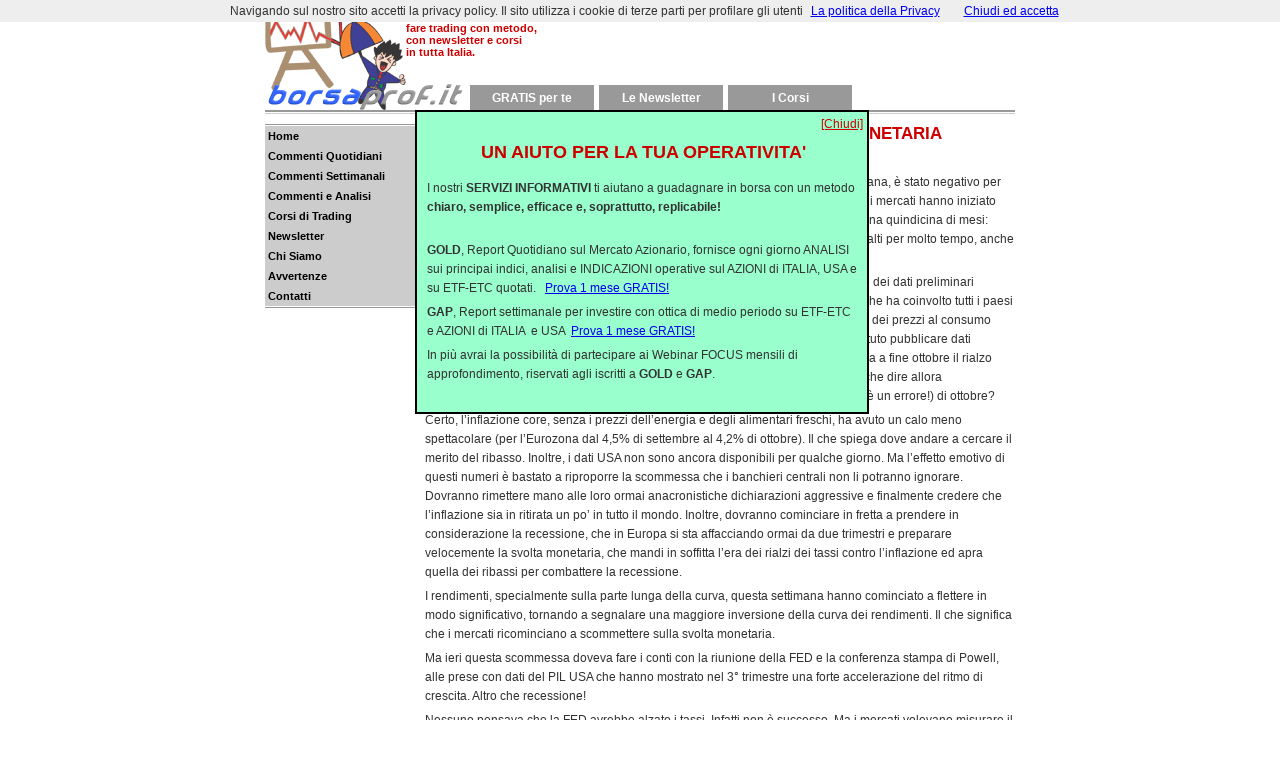

--- FILE ---
content_type: text/html
request_url: https://www.borsaprof.it/commenti_quotidiani.asp?id=3863
body_size: 10637
content:

<?xml version="1.0" encoding="ISO-8859-1"?>
<!DOCTYPE html PUBLIC "-//W3C//DTD XHTML 1.0 Transitional//EN" "http://www.w3.org/TR/xhtml1/DTD/xhtml1-transitional.dtd">

<html xmlns="http://www.w3.org/1999/xhtml">

<head>
<title>RIPARTE LA SCOMMESSA SULLA SVOLTA MONETARIA del 02/11/2023</title>
<meta name="description" content="Leggi il Commento Quotidiano del 02/11/2023" />
<meta name="keywords" content="" />
<meta http-equiv="X-UA-Compatible" content="IE=EmulateIE8" /><link rel="stylesheet" href="stiloso.css" type="text/css" />
<script type="text/javascript" src="/snippets/javascripts.js"></script>
<script type="text/javascript" src="/snippets/flashobject.js"></script>
<script type="text/javascript" src="/snippets/popup.js"></script>

</head>

<body>

   <div class="divMain">
	 
      <script src="/snippets/cookiechoices.js"></script>
<script>
document.addEventListener('DOMContentLoaded', function(event) {
cookieChoices.showCookieConsentBar('Navigando sul nostro sito accetti la privacy policy. Il sito utilizza i cookie di terze parti per profilare gli utenti', 'Chiudi ed accetta', 'La politica della Privacy', '/disclaimer_privacy.asp');
  });
</script>


<div class="divTop">

	 <a name="logo" id="logo" href="/default.asp" class="lnkLogo">
	    <img src="/images/logo.gif" width="200" height="110" class="imgLogo" alt="Borsaprof.it - Investire in Borsa seguendo le nostre newsletter" />
	 </a>
	 
   <div class="divStatement">
      Dal 2000 aiutiamo a<br />
			fare trading con metodo,<br />
			con newsletter e corsi<br />
			in tutta Italia.
   </div>	 
	 
	 <div class="divBanner">
	    <object classid="clsid:D27CDB6E-AE6D-11cf-96B8-444553540000" codebase="https://download.macromedia.com/pub/shockwave/cabs/flash/swflash.cab#version=5,0,0,0" width="460" height="68">
            <param name=movie value="/banners/ban_caffe_hor.swf">
            <param name=quality value=high>
            <embed src="/banners/ban_caffe_hor.swf" quality=high pluginspage="https://www.macromedia.com/shockwave/download/index.cgi?P1_Prod_Version=ShockwaveFlash" type="application/x-shockwave-flash" width="460" height="68">
            </embed> 
</object>

	 </div>
	 
	 <a href="/gratis.asp" class="lnkPulsanteTop">GRATIS per te</a>
	 <a href="/newsletter.asp" class="lnkPulsanteTop">Le Newsletter</a>
	 <a href="/corsi.asp" class="lnkPulsanteTop">I Corsi</a>			
   
</div>



<div class="divBordoTop">&nbsp;</div>
			
			<div class="divBody">
	       <div class="divMenuLeft">
    
    <img src="/images/bordoLeft.gif" width="150" height="1" class="imgBordoLeftTop" alt="Borsaprof.it - Scropri i nostri Servizi" />
		
    <a href="/default.asp" class="lnkLeft"><span class="spnLeft">Home</span></a>
		<a href="/commenti_quotidiani.asp" class="lnkLeft"><span class="spnLeft">Commenti Quotidiani</span></a>
		<a href="/commenti_settimanali.asp" class="lnkLeft"><span class="spnLeft">Commenti Settimanali</span></a>				
		<a href="/commenti_analisi.asp" class="lnkLeft"><span class="spnLeft">Commenti e Analisi</span></a>
		<a href="/corsi.asp" class="lnkLeft"><span class="spnLeft">Corsi di Trading</span></a>
		<a href="/newsletter.asp" class="lnkLeft"><span class="spnLeft">Newsletter</span></a>
		<a href="/chisiamo.asp" class="lnkLeft"><span class="spnLeft">Chi Siamo</span></a>
		<a href="/avvertenze.asp" class="lnkLeft"><span class="spnLeft">Avvertenze</span></a>
		<a href="/contatti.asp" class="lnkLeft"><span class="spnLeft">Contatti</span></a>											
		
    <img src="/images/bordoLeft.gif" width="150" height="1" class="imgBordoLeftBottom" alt="Borsaprof.it - Scropri i nostri Servizi" />
		
</div>
				 <div class="divCorpoPagina">			
	          <h1 class="hdTitoloPagina">RIPARTE LA SCOMMESSA SULLA SVOLTA MONETARIA<div class="divNewsDataCreazione">02/11/2023 09:30</div>
</h1>
<p><a name="_Hlk149551427"></a><a name="_Hlk149297676"></a><a name="_Hlk149123247">Dopo aver concluso il mese di ottobre che, nonostante il rimbalzo di questa settimana, &egrave; stato negativo per tutti i principali indici azionari mondiali (eccetto quello della Russia, guarda caso), i mercati hanno iniziato novembre tornando a porsi la domanda che ciclicamente si pongono da almeno una quindicina di mesi: potranno i nostri eroi banchieri centrali continuare ad alzare i tassi o a mantenerli alti per molto tempo, anche in presenza di inflazione in rapida ritirata?</a></p>

<p>A ripresentare alla mente degli operatori questa domanda &egrave; stata la pubblicazione dei dati preliminari dell&rsquo;inflazione europea di ottobre. Grazie ad un pi&ugrave; o meno pesante effetto base, che ha coinvolto tutti i paesi dell&rsquo;Eurozona ed ha obbligato a rimuovere dal conteggio dell&rsquo;incremento annuale dei prezzi al consumo l&rsquo;ampio balzo in aumento che si verific&ograve; nell&rsquo;ottobre 2022, i mass media hanno potuto pubblicare dati sull&rsquo;inflazione piuttosto sorprendenti per i non addetti ai lavori statistici. In Eurozona a fine ottobre il rialzo annuale dei prezzi &egrave; stato misurato a 2,9%, dal 4,3% di settembre. Incredibile? &Egrave; che dire allora dell&rsquo;inflazione annuale italiana, che &egrave; passata dal 5,3% di settembre a 1,8% (non &egrave; un errore!) di ottobre?</p>

<p>Certo, l&rsquo;inflazione core, senza i prezzi dell&rsquo;energia e degli alimentari freschi, ha avuto un calo meno spettacolare (per l&rsquo;Eurozona dal 4,5% di settembre al 4,2% di ottobre). Il che spiega dove andare a cercare il merito del ribasso. Inoltre, i dati USA non sono ancora disponibili per qualche giorno. Ma l&rsquo;effetto emotivo di questi numeri &egrave; bastato a riproporre la scommessa che i banchieri centrali non li potranno ignorare. Dovranno rimettere mano alle loro ormai anacronistiche dichiarazioni aggressive e finalmente credere che l&rsquo;inflazione sia in ritirata un po&rsquo; in tutto il mondo. Inoltre, dovranno cominciare in fretta a prendere in considerazione la recessione, che in Europa si sta affacciando ormai da due trimestri e preparare velocemente la svolta monetaria, che mandi in soffitta l&rsquo;era dei rialzi dei tassi contro l&rsquo;inflazione ed apra quella dei ribassi per combattere la recessione.</p>

<p>I rendimenti, specialmente sulla parte lunga della curva, questa settimana hanno cominciato a flettere in modo significativo, tornando a segnalare una maggiore inversione della curva dei rendimenti. Il che significa che i mercati ricominciano a scommettere sulla svolta monetaria.</p>

<p>Ma ieri questa scommessa doveva fare i conti con la riunione della FED e la conferenza stampa di Powell, alle prese con dati del PIL USA che hanno mostrato nel 3&deg; trimestre una forte accelerazione del ritmo di crescita. Altro che recessione!</p>

<p>Nessuno pensava che la FED avrebbe alzato i tassi. Infatti non &egrave; successo. Ma i mercati volevano misurare il grado di ostinazione che la FED avrebbe voluto mostrare. Questa volta nel non credere all&rsquo;inflazione in calo, mentre due anni fa non credette all&rsquo;inflazione in rialzo e tard&ograve; ad affrontarla. &nbsp;</p>

<p>Ieri dalle parole confuse di Powell hanno potuto toccare con mano che anche stavolta il mantra che regna alla FED &egrave; quello che piuttosto di rischiare di sbagliare la mossa per troppa fretta &egrave; meglio non fare nulla ed aspettare.</p>

<p>A me pare pi&ugrave; o meno lo stesso errore della volta scorsa, ma in direzione opposta.</p>

<p>Perci&ograve; i mercati hanno dovuto scegliere al posto della FED ed hanno nuovamente scommesso che prima o poi la FED si accorger&agrave; che il bersaglio da inquadrare non &egrave; pi&ugrave; l&rsquo;inflazione ma la recessione.</p>

<p>I rendimenti hanno continuato a scendere anche dopo le parole di Powell e l&rsquo;azionario ha continuato a recuperare, avvicinandosi decisamente al punto di inversione rialzista di breve, che per SP500 &egrave; il superamento di area 4.260.</p>

<p>Anche i listini europei hanno festeggiato il tonfo dell&rsquo;inflazione, estendendo il loro recupero e portando a 3 le sedute consecutive di rimbalzo per l&rsquo;indice Eurostoxx50, che ne rappresenta la media. L&rsquo;indice di Eurozona ha realizzato ieri il completamento di un modello di inversione rialzista di breve (1-2-3 low di Ross), che potrebbe portarlo a contatto con l&rsquo;area 4.160, dove passa la trendline ribassista che guida l&rsquo;intera correzione partita a fine luglio, unendone i principali massimi discendenti. L&igrave; la battaglia tra rialzisti e ribassisti europei avr&agrave; il suo esito.</p>

<h2 class="hdSubTitoloPagina"></h2>


				 </div>
			</div>
			
      <div class="divCopyrights">
   ____________________________________________________________________________________________________<br />
   Pierluigi Gerbino - P. Iva 02806030041<br />
   v. Torino 81 - 12048 Sommariva del Bosco (CN)
	 <br /><br />	 
   I contenuti, le analisi e le opinioni pubblicati in questo sito sono realizzati da Pierluigi Gerbino, 
	 che se ne assume la responsabilit&agrave; a tutti gli effetti. Tutti i diritti di utilizzo, riproduzione e 
	 divulgazione sono riservati. Nessuna parte del sito potr&agrave; essere prelevata, trasmessa, tradotta, pubblicamente esposta, 
	 distribuita o incorporata in altre opere d'ingegno.
</div>

<div id="dropin" class="divPopupHome">
<div class="divPopupHomeChiudi">
<a href="javascript: return true;" class="lnkPopupHomeChiudi" onClick="dismissbox();return false">[Chiudi]</a></div>
<div class="divPopupHomeTesto">
<h1>UN AIUTO PER LA TUA OPERATIVITA'</h1>
<p>I nostri <strong>SERVIZI INFORMATIVI&nbsp;</strong>ti aiutano a guadagnare in borsa con un metodo <strong>chiaro, semplice, efficace e, soprattutto, replicabile!</strong><br />
&nbsp;</p>

<p><strong>GOLD</strong>, Report Quotidiano&nbsp;sul Mercato Azionario, fornisce ogni giorno ANALISI sui principai indici, analisi e INDICAZIONI&nbsp;operative sul AZIONI di ITALIA, USA&nbsp;e su&nbsp;ETF-ETC quotati.&nbsp; &nbsp;<a href="/investire_in_borsa_newsletter.asp">Prova 1 mese&nbsp;GRATIS!</a></p>

<p><strong>GAP</strong>, Report settimanale per investire con ottica di medio periodo su ETF-ETC e&nbsp;AZIONI di ITALIA&nbsp; e USA&nbsp;&nbsp;<a href="/investire_in_fondi.asp">Prova 1 mese&nbsp;GRATIS!</a></p>

<p>In pi&ugrave; avrai la possibilit&agrave; di partecipare ai Webinar FOCUS mensili di approfondimento,&nbsp;riservati agli iscritti a <strong>GOLD</strong> e <strong>GAP</strong>.</p>

</div>
</div>
			
			
	 </div>
	 
</body>

</html>


--- FILE ---
content_type: text/css
request_url: https://www.borsaprof.it/stiloso.css
body_size: 26814
content:
HTML {
   scrollbar-face-color: #FFFFFF;
   scrollbar-3dlight-color: #F5F5F5;
   scrollbar-highlight-color:#9E9E9E;
}

BODY {
   font-family: Verdana, Geneva, Arial, Helvetica, Sans-Serif;
   color: #333333;
   background-color: #FFFFFF;
   font-size: 12px;
	 text-align: center;	 
   border: 0px;
	 padding: 0px 0px 0px 0px;
	 margin: 0px 0px 0px 0px;
}

.brClear {
   font-size: 0px;
	 line-height: 0px;
	 height: 0px;
	 clear: left;
}

.divMain {
   width: 750px;
	 margin-left: auto;
	 margin-right: auto;
	 text-align: left;    
}

.divBody {
   width: 750px;
}

.divCorpoPagina {
   width: 590px;
	 line-height: 19px;
   word-wrap: break-word;	 
	 float: left;   
}

P, LI {
   line-height: 19px;
	 margin: 5px 0px 5px 0px;
}

.divCopyrights {
   width: 750px;
	 font-size: 10px;
	 text-align: center;	 
	 margin-top: 20px;
   float: left;	 
}

.MsoNormal {
   margin-top: 0px;
	 margin-bottom: 0px;
}

.spnSottolineato {
   text-decoration: underline;
}

H1.hdTitoloPagina {
   font-size: 17px;
   color: #CD0000;
   font-weight: bold;
	 text-align: center;
	 margin-top: 0px;
}

H2.hdSubTitoloPagina {
   font-size: 17px;
   color: #3366FF;
   font-weight: bold;
	 margin-top: 15px;
	 margin-bottom: 3px;
}

.divStatement {
   position: absolute;
   top: 10px;
   left: 50%;
   width: 250px;
	 font-family: Tahoma, Arial;	 
   font-size: 11px;
	 font-weight: bold;
   color: #CD0000;
	 margin-left: -234px;
}

A.lnkGenerico {
   font-weight: bold;
	 color: #CD0000;
	 text-decoration: none;
}

A.lnkGenerico:HOVER {
	 text-decoration: underline;
}

.ulGenerico {
   margin-top: 10px;
	 margin-bottom: 10px;
}

.spnTestoEvidenziato {
   font-weight: bold;
   color: #CD0000;
}

.divTestoCentrato {
   width: 100%;
   text-align: center;
}

.spnTestoCorsivo {
   font-style: italic;
}

.spnTestoSottolineato {
   text-decoration: underline;
}

.spnTestoRosso {
   color: #CD0000;
}


/* TOP: inizio */
.divTop {
   width: 750px;
	 height: 110px;
	 margin: 0px 0px 0px 0px;
}

A.lnkLogo {
   width: 200px;
	 height: 110px;
	 font-weight: bold;
	 text-decoration: none;
   float: left;	 
}

.imgLogo {
   border: 0px;
	 display: block;
}

.divBanner {
   width: 550px;
   height: 80px;
	 text-align: right;
	 margin-top: 5px;
	 display: block;	
	 float: left; 
}

.divBannerSwing {
   width: 550px;
   height: 60px;
   font-size: 20px;
	 font-weight: bold;
	 color: #3366FF;	 
	 text-align: center;
	 margin-top: 25px;
	 display: block;	
	 float: left;    
}

.divPulsantiTop {
   width: 550px;
	 height: 25px;
	 border: 1px solid #000000;
}

A.lnkPulsanteTop {
   width: 124px;
	 color: #FFFFFF;
	 font-weight: bold;
	 text-align: center;
	 text-decoration: none;
   background-color: #999999;
	 padding-top: 6px;
	 padding-bottom: 6px;	 
	 margin-left: 5px;
	 display: block;
	 float: left;
}  

A.lnkPulsanteTop:HOVER {
   background-color: #3366FF;
} 

A.lnkPulsanteTopSwing {
   width: 130px;
	 color: #FFFFFF;
	 font-weight: bold;
	 text-align: center;
	 text-decoration: none;
   background-color: #999999;
	 padding-top: 6px;
	 padding-bottom: 6px;	 
	 margin-left: 5px;
	 display: block;
	 float: left;
}  

A.lnkPulsanteTopSwing:HOVER {
   background-color: #3366FF;
} 

.divBordoTop {
   height: 4px;
	 font-size: 1px;
	 margin-bottom: 10px;
	 background-image: url(/images/bordoTop.gif);
}
/* TOP: fine */




/* LEFT: inizio */
.divMenuLeft {
   width: 150px;
	 margin-right: 10px;
	 float: left;
}

.imgBordoLeftTop {
   border: 0px;
	 margin-bottom: 1px;
	 display: block;
}

.imgBordoLeftBottom {
   border: 0px;
	 margin-top: 1px;
	 display: block;
}

A.lnkLeft {
	 color: #000000;
	 font-size: 8pt;
	 font-weight: bold;
	 text-decoration: none;
	 /*background-image: url(/images/bgLeft.gif);*/
	 background-color: #CCCCCC;
	 padding-top: 4px;
	 padding-bottom: 4px;	 
   display: block;
}

A.lnkLeft:HOVER {
   color: #FFFFFF;
	 background-color: #3366FF;
   /*background-image: url('/images/bgLeftHover.gif');*/
}

.spnLeft {
   margin-left: 3px;
}

A.lnkContoTrader {
   width: 150px;
	 height: 110px;
	 font-weight: bold;
	 color: #000000;
	 text-align: center;
	 text-decoration: none;
   background-image: url(/images/bgContoTrader.gif);
	 margin-top: 10px;
	 display: block;	    
}

.divContoTrader {
   padding-top: 5px;
	 margin-left: 2px;
	 margin-right: 2px;
}

.divContoTraderSpacer {
   height: 5px;
	 font-size: 1px;
}
/* LEFT: fine */



/* Home BODY: inizio */
.divHomeLeft {
   width: 340px;
   margin-right: 10px;
   float: left;
}

.divHomeRight {
   width: 240px;
	 float: left;
}

.divTitoloSezioneHome {
   color: #3366FF;
	 font-size: 17px;
   font-weight: bold;	 
}

.divBordoSupSezioneHome {
   width: 100%;
	 height: 3px;
	 font-size: 1px;
   background-image: url(/images/bgBordoSupSezioneHome.gif);	 
}

.divBordoInfSezioneHome {
   width: 100%;
	 height: 1px;
	 font-size: 1px;
   background-image: url(/images/bgBordoSupSezioneHome.gif);
	 margin-top: 5px;	 	 
	 margin-bottom: 20px;		  
}

.divCommentoQuotidianoData {
   width: 100%;
	 font-weight: bold;
	 text-align: right;
	 margin-top: 2px;
	 margin-bottom: 5px;
}

.divCommentoQuotidianoLeggi {
   width: 100%;
	 text-align: center;
	 margin-top: 5px;
}

A.lnkCommentoQuotidiano {
   width: 90px;
	 color: #000000;
   font-size: 11px;	 
	 font-weight: bold;
	 text-align: center;	 
	 text-decoration: none;
	 background-color: #CCCCCC;
   border: 1px solid #666666;	 	 
	 padding-top: 1px;
   padding-bottom: 2px;
	 display: block;
	 margin-left: auto;
	 margin-right: auto;
}

A.lnkCommentoQuotidiano:HOVER {
   color: #FFFFFF;
	 background-color: #3366FF;   
}

A.lnkNewsHome {
   width: 100%;
	 color: #000000;
	 text-decoration: none;
	 margin-top: 5px;
	 display: block;
}

A.lnkNewsHome:HOVER {
   color: #CD0000;
}

.divNewsHomeTitolo {
   font-size: 12px;
	 font-weight: bold; 
	 margin-bottom: 3px; 
}

A.lnkNewsSwing {
   font-weight: bold;
	 color: #333333;
	 text-align: center;
	 text-decoration: none;
	 background-color: #FFCC66;
	 padding: 5px 5px 5px 5px;
	 margin-bottom: 15px;
   display: block;	 
}

A.lnkNewsSwing:HOVER {
   background-color: #55D13D; 
	 color: #000000;
}

.divNewsHomeDescrizione {
   font-size: 12px;
	 margin-bottom: 10px;  
}

.divArchivioHome {
   width: 100%;
	 text-align: center;
	 margin-top: 5px;
	 float: left;
}

.divArchivioHome A {
   width: 140px;
	 color: #000000;
   font-size: 11px;	 
	 font-weight: bold;
	 text-align: center;	 
	 text-decoration: none;
	 background-color: #CCCCCC;
   border: 1px solid #666666;	 	 
	 padding-top: 1px;
   padding-bottom: 2px;
	 float: left;
}

.divArchivioHome A:HOVER {
   color: #FFFFFF;
	 background-color: #3366FF;   
}

.divArchivioHome A.left {
   margin-left: 20px;
	 margin-right: 15px;
}

.divArchivioHome A.right {
   margin-left: 100px;
}

.divGraficoHomeData {
   width: 100%;
	 font-weight: bold;
	 text-align: right;
	 margin-top: 2px;
	 margin-bottom: 3px;
}

A.lnkGraficoHome {
   color: #000000;
   text-decoration: none;
	 display: block;
}

A.lnkGraficoHome:HOVER {
   color: #CD0000;
}

.divGraficoHomeTitolo {
   font-weight: bold;
	 margin-bottom: 3px;   
}

.imgGraficoHome {
	 border: 1px solid #000000;
	 display: block;
}

.divGraficoHomeLeggi {
   width: 99%;
   font-weight: bold;
	 margin-top: 3px;
   text-align: right;
}

A.lnkboxmercati {
	 text-decoration: none;
} 

A.lnkboxmercati:HOVER {
   text-decoration: underline;
}

.divTitoliCaldi {
   background-color: #99CCFF;
}

.divTitoliCaldiData {
   width: 98%;
	 font-weight: bold;
	 text-align: right;
	 margin-top: 2px;
	 margin-bottom: 5px;
}

.divTitoliCaldiTitoloLista {
   font-size: 13px;
   font-weight: bold;
   background-color: #DDDDDD;
	 padding-left: 3px;
	 margin-left: 3px;
	 margin-right: 3px;	 
}

.divTitoliCaldiLista {
	 height: 100px;
   background-color: #FFFFFF;	 
	 border: 1px solid #FFFFFF;
	 padding-top: 3px;
	 padding-bottom: 3px;
	 padding-left: 3px;
	 margin-top: 4px;
	 margin-bottom: 10px;
	 margin-left: 3px;
	 margin-right: 3px;
	 overflow: auto;
}

.divTitoliCaldiQuotazioni {
   width: 100%;
	 height: 18px;
	 font-weight: bold;
	 text-align: center;
}

.divTitoliCaldiAvvertenze {
   height: 18px;
   width: 100%;	 
   text-align: right;
}

A.lnkTitoliCaldiAvvertenze {
   font-weight: bold;
	 color: #000000;
	 text-decoration: none;	 
	 margin-right: 3px;
	 display: block;
}

A.lnkTitoliCaldiAvvertenze:HOVER {
   text-decoration: underline;
}

.divPrincipaliIndici {
   background-color: #99CCFF;	 
}

.divPrincipaliIndiciListaMondo {
	 height: 100px;
   background-color: #FFFFFF;	 
	 border: 1px solid #FFFFFF;
	 padding-top: 3px;
	 padding-bottom: 3px;
	 padding-left: 3px;
	 margin-top: 4px;
	 margin-bottom: 10px;
	 margin-left: 3px;
	 margin-right: 3px;
}

.divPrincipaliIndiciListaItalia {
	 height: 55px;
   background-color: #FFFFFF;	 
	 border: 1px solid #FFFFFF;
	 padding-top: 3px;
	 padding-bottom: 3px;
	 padding-left: 3px;
	 margin-top: 4px;
	 margin-bottom: 10px;
	 margin-left: 3px;
	 margin-right: 3px;
}

A.lnkServizioRilievo {
   width: 240px;
	 height: 110px;
	 color: #000000;
   text-decoration: none;
   background-image: url(/images/bgServizioRilievo.gif);
	 margin-top: 3px;	 
	 display: block;
}

A.lnkServizioRilievo:HOVER {
   color: #CD0000;
}

.divServizioRilievoTitolo {
	 font-size: 18px;
	 font-weight: bold;
   color: #CD0000;	 
   margin-left: 10px;
	 padding-top: 2px;	 
}

.divServizioRilievoDescrizione {
   font-weight: bold;
   margin-left: 10px;
   margin-right: 10px;
   line-height: 16px;	 
}

.divServizioRilievoAction {
	 font-weight: bold;
   color: #CD0000;
   text-align: center;
	 margin-top: 3px;
}

A.lnkServiziHome {
   font-size: 11px;
   color: #000000;
   text-decoration: none;
	 margin-top: 3px;
   display: block;
}

A.lnkServiziHome:HOVER {
   color: #CD0000;
}

.spnServiziHomeTitolo {
   font-weight: bold;
}

.divPopupHome {
   position: absolute;
	 visibility: hidden;
	 left: 200px;
	 top: 100px;
	 width: 450px; /*300px*/
	 height: 300px; /*200px, 350px, 480px*/
	 border: 2px solid #000000;
	 background-color: #99FFCC;
}

.divPopupHomeChiudi {
   width: 99%;
	 padding-top: 5px;
   text-align: right;
}

A.lnkPopupHomeChiudi {
   color: #CD0000;
	 text-decoration: underline;
}

A.lnkPopupHomeChiudi:HOVER {
   color: #0000FF;
}

.divPopupHomeTesto {
	 text-align: left;
	 padding-top: 10px;
	 padding-left: 10px;
	 padding-right: 8px;
}

.divPopupHomeTesto H1 {
   font-size: 18px;
	 color: #CD0000;
	 line-height: 23px;
	 text-align: center;
	 margin: 0px auto 15px auto;
}

.divPopupHomeTitoloForm {
   color: #0033CC;
	 font-weight: bold;
	 /*text-align: center;*/
	 margin-top: 10px;
	 margin-bottom: 10px;
}

A.lnkPopupHomeRegistrati {
   font-size: 13px;
   font-weight: bold;
   color: #CD0000;
	 text-decoration: none;
   display: block;
	 margin-top: 20px;
	 margin-left: 15px;
}

A.lnkPopupHomeRegistrati:HOVER {
   text-decoration: underline;
}

.divPopupHomeTesto UL {
   margin-top: 5px;
	 margin-bottom: 5px;
}

.divPopupHomeTesto UL LI {
   margin-top: 0px;
}

P.parPopupHomeCta {
   font-weight: bold;
	 text-align: center;
	 border: 2px dashed #CD0000;
}
/* Home BODY: fine */




/* Box Spystocks: inizio */
TABLE.tblSpystocks { 
   width: 100%;
	 border: 0px;
}

TD.tdSpystocksRiga {
   height: 1px;
	 font-size: 1px;
	 background-color: #000000;
}

TD.tdSpystocksSpacer {
   width: 160px;
}
/* Box Spystocks: fine */




/* SCUOLA: inizio */
A.lnkScuolaIndice {
	 font-size: 12px;
   font-weight: bold;
	 color: #3366FF;
   text-decoration: none;
	 margin-bottom: 3px;
   display: block;
}

A.lnkScuolaIndice:HOVER {
   text-decoration: underline;
}

.divScuolaSeparatore {
   height: 1px;
   font-size: 1px;
	 background-color: #666666;
}

H2.hdScuolaSezione {
   font-size: 17px;
	 font-weight: bold;
	 color: #3366FF;
	 text-align: center;	 
   margin-top: 2px;
	 margin-bottom: 5px;
}

H3.hdScuolaParagrafo {
   font-size: 16px;
	 font-weight: bold;
	 color: #000000;	 
   margin-top: 4px;
	 margin-bottom: 3px;
}

H4.hdScuolaSubParagrafo {
   font-size: 13px;
	 font-weight: bold;
	 color: #000000;	 
   margin-top: 4px;
	 margin-bottom: 3px;
}

A.lnkScuolaGenerico {
   font-weight: bold;
	 color: #CD0000;
	 text-decoration: none;
}

A.lnkScuolaGenerico:HOVER {
   text-decoration: underline;
}

.divScuolaSubIndice {
   width: 100%;
	 text-align: center;
}

A.lnkScuolaSubIndice {
   font-size: 12px;
	 font-weight: bold;
	 color: #003399;
}

A.lnkScuolaSubIndice:HOVER {
   color: #3366FF;
}

TABLE.tblScuola {
   width: 100%;
   font-size: 12px;
   border: 1px solid #000000;
   border-collapse: collapse;	 
	 margin-top: 8px;
	 margin-bottom: 5px;
}

TD.tdScuolaTitolo {
   font-weight: bold;
	 text-align: center;
	 background-color: #CCCCCC;
   border: 1px solid;
	 padding-top: 2px;
	 padding-bottom: 3px;	 
}

TD.tdScuolaDescrizione {
   vertical-align: top;
   border: 1px solid; 
   padding: 2px 2px 2px 2px;
}

TD.tdScuolaBookTitolo {
   font-weight: bold;
	 color: #0000FF;
	 background-color: #FFFF00;
}

TD.tdScuolaBookTitoloVerde {
   font-weight: bold;
   text-align: right;
	 background-color: #00FF00;
	 border-bottom: 1px solid #000000;
	 padding-right: 2px;
	 padding-top: 2px;
	 padding-bottom: 3px;
}

TD.tdScuolaBookTitoloRosso {
   font-weight: bold;
	 background-color: #FF0000;
	 border-bottom: 1px solid #000000;
   border-left: 1px solid #000000;	 
	 padding-left: 2px;
	 padding-top: 2px;
	 padding-bottom: 3px;
}

TD.tdScuolaBookDescrizione {
	 padding-left: 2px;
	 padding-right: 1px;   
}

TD.tdScuolaBookBordoCentrale {
   border-left: 1px solid #000000;
	 padding-left: 2px;
	 padding-right: 2px;
}

.divScuolaIndented {
   margin-left: 10px;
}

TABLE.tblScuolaSmall {
   width: 50%;
   font-size: 12px;
   border: 1px solid #000000;
   border-collapse: collapse;	 
	 margin-top: 8px;
	 margin-bottom: 5px;
}

TD.tdScuolaOrdineTitolo {
   font-weight: bold;
   text-align: center;
   border-bottom: 1px solid #000000;
	 background-color: #00CCFF;
	 padding-top: 4px;
	 padding-bottom: 5px;
}

TD.tdScuolaOrdineHeader {
   font-weight: bold;
	 text-align: center;
}

TD.tdScuolaOrdineDescrizione {
   padding: 2px 2px 2px 2px;
}

TD.tdScuolaOrdineNumero {
	 text-align: center;
   padding: 2px 2px 2px 2px;
}

TD.tdScuolaIndicatoriHeader {
   font-weight: bold;
	 text-align: center;
	 border: 1px solid #000000;
}

TD.tdScuolaIndicatoriDescrizione {
   padding: 2px 2px 2px 2px;
	 border-right: 1px solid #000000;
}

.imgScuola {
   display: block;
}

.divScuolaGrafico {
   width: 100%;
   text-align: center;
} 

A.lnkScuolaGrafico {
   width: 180px;
	 font-weight: bold;
	 color: #000000;	 
	 text-align: center;	 
	 text-decoration: none;	 
	 background-color: #CCCCCC;
   border: 1px solid #666666;	 		 
	 padding-top: 2px;
	 padding-bottom: 2px;
	 margin-top: 2px;
	 margin-bottom: 3px;
	 margin-left: auto;
	 margin-right: auto;	 
   display: block;
}

A.lnkScuolaGrafico:HOVER {
   color: #FFFFFF;
	 background-color: #3366FF;   
}

.liScuola {
   margin-bottom: 10px;
}
/* SCUOLA: fine */



/* CHI SIAMO: inizio */
TABLE.tblChisiamo {
   font-size: 12px;
	 margin-bottom: 5px;
}

TD.tdChisiamoDati {
   line-height: 16px;
}

.imgChisiamo {
   display: block;
	 margin-right: 5px;
} 
/* CHI SIAMO: fine */


/* FORM DATI: inizio */
.frmUser {
   margin: 20px 0px 20px 0px;
}

.divFormDatiTitolo {
   width: 265px;
	 font-size: 12px;
	 font-weight: bold;
	 color: #FFFFFF;
	 text-align: center;
	 background: #3366FF;
   border-left: 1px solid #3366FF;
	 border-right: 1px solid #3366FF;
	 border-top: 1px solid #3366FF;	 
	 padding-top: 1px;
	 padding-bottom: 1px;
}

.divFormDatiCorpo {
   width: 265px;
	 font-size: 12px;
	 color: #000000;
	 background-color: #CCCCCC;
	 padding-top: 5px;
	 border-bottom: 1px solid #666666;	 
	 border-left: 1px solid #666666;
	 border-right: 1px solid #666666;	 	 
}

.divFormDatiRiga {
	 margin-bottom: 5px;
	 margin-left: 5px;
}

.divFormDatiPulsante {
   margin-bottom: 5px;
	 text-align: center;
}

.spnFormDatiCognome {
   font-weight: bold;
	 margin-right: 50px;
}

.spnFormDatiNome {
   font-weight: bold;
	 margin-right: 73px;
}

.spnFormDatiEmail {
   font-weight:bold;
	 margin-right:11px;
}

INPUT.txtFormDati {
   width: 135px;
	 font-size: 11px;
	 border: 1px solid #000000;
}

TEXTAREA.txtFormDati {
   font-family: Verdana, Geneva, Arial, Helvetica, Sans-Serif;
   width: 250px;
	 font-size: 11px;
	 border: 1px solid #000000;
}

INPUT.butFormDati {
   font-weight: bold;
	 color: #FFFFFF;
	 background-color: #3366FF;
	 border: 1px solid #0033FF;
}

.divPrivacy {
   line-height: 12px;
	 font-size: 10px;
	 color: #5F5F5F;
}
/* FORM DATI: fine */



/* GAP: inizio */
TABLE.tblPerformanceGap {
	 font-size: 10px;
	 line-height: 12px;
   border: 1px solid #666666;
	 border-collapse: collapse;
	 margin-top: 10px;
	 margin-bottom: 5px;
}

TD.tdPerformanceGapTitoloY {
   font-weight: bold;
	 text-align: center;
   border: 1px solid #666666;	 
   background-color: #CCCCCC;
	 padding: 3px 0px 3px 0px;	 
}

TD.tdPerformanceGapTitoloX {
   font-weight: bold;
   border: 1px solid #666666;	 
   background-color: #CCCCCC;	 
	 padding: 3px 6px 3px 6px;
}

TD.tdPerformanceGapDescrizione {
   width: 120px;
	 text-align: center;
   border: 1px solid #666666;	 
}
/* GAP: fine */




/* GOLD: inizio */
TABLE.tblPerformanceGold {
	 font-size: 10px;
	 line-height: 12px;	 
   border: 1px solid #666666;
	 border-collapse: collapse;
	 margin-top: 10px;
	 margin-bottom: 5px;
}

TD.tdPerformanceGoldTitoloY {
   font-weight: bold;
	 text-align: center;
   border: 1px solid #666666;	 
   background-color: #CCCCCC;
	 padding: 3px 0px 3px 0px;
}

TD.tdPerformanceGoldTitoloX {
   font-weight: bold;	 
   border: 1px solid #666666;	 
   background-color: #CCCCCC;	 
	 padding: 3px 6px 3px 6px;
}

TD.tdPerformanceGoldDescrizione {
   width: 70px;
	 text-align: center;
   border: 1px solid #666666;	 
}

/* GOLD: fine */




/* COMMENTI E ANALISI: inizio */
.divPagineCommenti {
   text-align: center;
	 margin-bottom: 5px;
	 margin-left: auto;
	 margin-right: auto;
}

.spnPagineCommenti {
   font-weight: bold;
	 color: #444444;
}

A.lnkPagineCommenti {
   font-weight: bold;
	 color: #CD0000;
	 text-decoration: none;
}

A.lnkPagineCommenti:HOVER {
   text-decoration: underline;
}

A.lnkPreviewCommento {
   color: #000000;
	 text-decoration: none;
	 margin-bottom: 15px;
	 display: block;
}

A.lnkPreviewCommento:HOVER {
   color: #CD0000;
}

.divPreviewCommentoTitolo {
   font-weight: bold;
}

.imgNews {
   border: 1px solid #000000;
	 display: block;
}

.divNewsDataCreazione {
   font-size: 12px;
   font-weight: bold;
   text-align: center;	 
	 margin-left: auto;
	 margin-right: auto;
}
/* COMMENTI E ANALISI: fine */




/* ANALISI GRAFICHE: inizio */
A.lnkPreviewGrafico {
   color: #000000;
	 font-weight: bold;
	 text-decoration: none;
	 margin-bottom: 15px;
	 display: block;
}

A.lnkPreviewGrafico:HOVER {
   color: #CD0000;
}
/* ANALISI GRAFICHE: fine */




/* SHOP: inizio */
.divLeftShop {
   width: 100%;
	 color: #FFFFFF;
	 font-weight: bold;
	 text-decoration: none;	 
	 background-image: url(/images/bgLeftCatShop.gif);	 	 
   padding-top: 4px;
	 padding-bottom: 4px;	 
   display: block;   
}
/* SHOP: fine */




/* ACCESSO: inizio */
.divAccesso {
	 margin: 10px 0px 30px 0px;
}

.divAccesso H1 {
   font-size: 24px;
	 line-height: 32px;
	 color: #CD0000;
	 text-transform: uppercase;
	 margin: 0px;
}

.divAccesso H1 DIV {
   font-size: 11px;
	 color: #000000;
	 line-height: 15px;	 
	 text-transform: none;
	 margin-bottom: 15px;
}

.divAccesso H1 A {
   color: #000000;
	 text-decoration: underline;
	 margin: 0px;
	 display: inline;
}

.divAccesso H1 A:HOVER {
   color: #CD0000;
}

.divAccesso A {
   color: #0000FF;
   font-weight: bold;
	 text-decoration: none;
	 margin: 5px auto 5px auto;
	 display: block;
}

.divAccesso A:HOVER {
	 text-decoration: underline;
}

A.lnkAccessoHome {
   width: 300px;
   font-size: 15px;
   font-weight: bold;
	 color: #0000FF;
   margin: 5px auto 5px auto;
	 display: block;
}

A.lnkAccessoHome:HOVER {
   color: #CD0000;
}
/* ACCESSO: fine */




/* TEMPLATE NEWSLETTERS: inizio */
.divTitoloNewsletter {
   width: 550px;
   height: 80px;
	 font-size: 60px;
	 font-weight: bold;
	 text-align: center;
	 margin-top: 5px;
	 display: block;	
	 float: left; 
}
/* TEMPLATE NEWSLETTERS: fine */




/* SWING BODY: inizio */
TD.tdTitoliCaldiSwing {
   width: 250px;
   padding-right: 10px;
	 vertical-align: top;
}

TD.tdPrincipaliIndiciSwing {
   width: 250px;
	 padding-right: 10px;
	 vertical-align: top;
}

.divTitoliCaldiStessaAltezzaSwing {
   height: 18px;
	 font-size: 1px;
}

TD.tdSpystocksSwing {
   width: 330px;
	 vertical-align: top;
}

.divCorpoNewsSwing {
   margin-bottom: 20px;
}

.divTestoSwing {
	 line-height: 19px;
	 margin-bottom: 10px;
}

H1.hdTitoloNewsSwing {
   font-size: 17px;
   color: #CD0000;
   font-weight: bold;
	 text-align: center;
	 margin-top: 10px;
}
/* SWING BODY: fine */




/* CORSI: inizio */
H2.hdTitoloCorso {
   font-size: 18px;
	 color: #FFFFFF;
	 text-align: center;
	 background-color: #3366FF;
	 padding-top: 5px;
	 padding-bottom: 5px;
	 margin-top: 30px; 
}

A.lnkProssimiCorsi {
   width: 300px;
   font-weight: bold;
	 font-size: 13px;
	 color: #0000FF;
	 text-decoration: none;
	 border: 2px solid #CD0000;
	 padding: 3px 3px 3px 3px;
	 margin-right: auto;
	 margin-left: auto;
	 display: block;
}

A.lnkProssimiCorsi:HOVER {
   color: #FFFFFF;
	 background-color: #CD0000;
}

.divContattiCorsi {
   line-height: 18px;
   background-color: #FFCC66;
	 border: 1px solid #FF9933;
	 padding: 5px 5px 5px 5px;
	 margin-top: 10px;
}

A.lnkSommarioCorsi {
   font-weight: bold;
	 color: #CD0000;
	 text-decoration: none;
	 margin-top: 5px;
	 margin-left: 20px;
	 display: block;
}

A.lnkSommarioCorsi:HOVER {
   text-decoration: underline;
}
/* CORSI: fine */




/* SALES PAGE: inizio */
.divDomande {
   font-size: 14px;
   font-weight: bold;
	 line-height: 23px;
	 background-color: #F1F17C;
	 border: 1px solid #CCCC00;
	 padding: 10px 5px 10px 5px;
	 margin: 20px 120px 20px 120px;
}

.divAttentionCatcher {
   width: 100%;
	 font-weight: bold;
	 color: #3366FF;
	 text-align: center;
	 margin-top: 5px;
	 margin-bottom: 10px;
}

.divApriFilmato {
   width: 100%;
	 font-weight: bold;
	 font-size: 17px;
	 color: #3366FF;
	 text-align: center;	 
	 border: 1px dashed #CD0000;
   padding: 10px;
	 margin: 15px 0px 15px 0px;
}

.divApriFilmato IMG {
   width: 48px;
	 height: 48px;
	 margin: 0px auto 0px auto;
	 display: block;
}

.divApriFilmato A {
   font-weight: bold;
	 font-size: 17px;
	 color: #CD0000;
	 text-decoration: none;
}

.divApriFilmato A:HOVER {
   text-decoration: underline;
}

H1.hdTitoloSalesPage {
   font-size: 22px;
   color: #CD0000;
	 text-align: center;
	 line-height: 35px;  
	 margin: 0px 0px 20px 0px;	  
}

H2.hdSubTitoloSalesPage {
   font-size: 17px;
   color: #3366FF;
	 text-align: center;
	 margin: 20px 0px 5px 0px;
}

H3.hdSubSubTitoloSalesPage {
   font-size: 13px;
   color: #006600;
	 text-decoration: underline;
   margin: 10px 0px 0px 0px; 
}

.divVideoSalesPage {
   width: 320px;
	 font-weight: bold;
	 text-align: center;
   border: 1px solid #CD0000;
	 padding: 10px;
	 margin: 5px 0px 20px 0px;
}

.divVideoSalesPageVideo {
   margin-top: 5px;
}

.divSalesPageTestimonial {
   background-color: #FFFFCC;
	 border: 1px solid #666666;
	 padding: 5px 5px 5px 5px;
	 margin-bottom: 5px;
}

.divSalesPageTestimonialTesto {
   font-weight: bold;
}

.divSalesPageTestimonialFirma {
	 text-align: right;
}

.spnSalesPageBuoniMotivi {
   font-weight: bold;
}

.divSalesPageCallToAction {
   width: 400px;
   text-align: center;
   background-color: #FFFF99;	 
	 border: 2px solid #CD0000;
	 margin-left: 80px;
	 padding: 5px 5px 5px 5px;
}

.spnSalesPageHighLight {
   font-weight: bold;
	 color: #000000;
   background-color: #FFFF00;
}

TABLE.tblSalesPageBonus {
   font-size: 12px;
   background-color: #CCFF66;
	 border: 1px solid #006600;
	 margin-bottom: 10px;
}

TD.tdSalesPageBonus {
   line-height: 19px;
   vertical-align: top;
	 padding: 5px 5px 5px 5px;
}

.tdSalesPageBonus H1 {
   font-size: 17px;
   color: #CD0000;
	 text-decoration: underline;
	 margin: 0px 0px 5px 0px;
}

.imgSalesPageGaranzia {
   width: 215px;
	 height: 150px;
}

.imgBonus {
   width: 150px;
	 height: 200px;
	 border: 1px solid #006600;
}
/* SALES PAGE: fine */




/* SONDAGGIO: inizio */
FORM.frmSondaggio {
   margin: 0px 0px 0px 0px;
}

.divSondaggioDomanda {
   margin-bottom: 30px;
}

.divSondaggioDomanda H2 {
   font-size: 12px;
	 margin-bottom: 0px;
}

INPUT.txtSondaggioAltro {
   width: 350px;
	 font-family: Verdana;
   border: 1px solid #000000;
}

INPUT.txtSondaggioVoto {
   width: 25px;
	 font-family: Verdana;
   border: 1px solid #000000;
}

TEXTAREA.txtSondaggioCommento {
   width: 580px;
	 height: 100px;
	 font-family: Verdana;
	 font-size: 12px;
   border: 1px solid #000000;
}

.divSondaggioPulsante {
   text-align: center;
}

INPUT.pulsSondaggio {
   width: 220px;
   font-family: Verdana;
	 font-size: 13px;
   font-weight: bold;
   border: 1px solid #000000;
	 padding-top: 2px;
	 padding-bottom: 2px;
}
/* SONDAGGIO: fine */



/* SHOP: inizio */
P.parBuyNow {
	text-align: center;
	font-size: 16px;
	margin: 20px 0px 0px 0px;
}
/* SHOP: fine */

--- FILE ---
content_type: application/javascript
request_url: https://www.borsaprof.it/snippets/popup.js
body_size: 1779
content:
<!--

// Drop-in content box- By Dynamic Drive
// For full source code and more DHTML scripts, visit http://www.dynamicdrive.com
// This credit MUST stay intact for use

var ie=document.all
var dom=document.getElementById
var ns4=document.layers
var calunits=document.layers? "" : "px"

var bouncelimit=32 //(must be divisible by 8)
var direction="up"

function initbox(){
determina_posizione()
if (!dom&&!ie&&!ns4)
return
crossobj=(dom)?document.getElementById("dropin").style : ie? document.all.dropin : document.dropin
scroll_top=(ie)? truebody().scrollTop : window.pageYOffset
crossobj.top=scroll_top-250+calunits
crossobj.visibility=(dom||ie)? "visible" : "show"
dropstart=setInterval("dropin()",50)
}

function dropin(){
scroll_top=(ie)? truebody().scrollTop : window.pageYOffset
if (parseInt(crossobj.top)<100+scroll_top)
crossobj.top=parseInt(crossobj.top)+40+calunits
else{
clearInterval(dropstart)
bouncestart=setInterval("bouncein()",50)
}
}

function bouncein(){
crossobj.top=parseInt(crossobj.top)-bouncelimit+calunits
if (bouncelimit<0)
bouncelimit+=8
bouncelimit=bouncelimit*-1
if (bouncelimit==0){
clearInterval(bouncestart)
}
}

function dismissbox(){
if (window.bouncestart) clearInterval(bouncestart)
crossobj.visibility="hidden"
}

function truebody(){
return (document.compatMode && document.compatMode!="BackCompat")? document.documentElement : document.body
}

function determina_posizione() {

   var larghezza_schermo;
	 var left_div;
	 
	 // larghezza_schermo = screen.width;
	 larghezza_schermo = document.body.offsetWidth;
	 left_div = (larghezza_schermo - 450) / 2   // era: - 300
	 
	 document.getElementById('dropin').style.left = left_div+'px';
}

window.onload=initbox;


//-->

--- FILE ---
content_type: application/javascript
request_url: https://www.borsaprof.it/snippets/javascripts.js
body_size: 2929
content:
<!--

function apri_finestra(page, name, width, height) { 

   var LeftPosition, TopPosition, settings, nuova_finestra;
      
   LeftPosition=(screen.width)?(screen.width-width)/2:100;
   TopPosition=(screen.height)?(screen.height-height)/2:100;
	  
   //settings='width='+width+',height='+height+',top='+TopPosition+',left='+LeftPosition+',scrollbars=yes,location=yes,directories=no,status=yes,menubar=yes,toolbar=yes,resizable=no';
	 settings='width='+width+',height='+height+',top='+TopPosition+',left='+LeftPosition+',scrollbars=yes,location=no,directories=no,status=yes,menubar=no,toolbar=no,resizable=no';
   nuova_finestra = window.open(page,name,settings);
			
   nuova_finestra.focus();
	 
}


function MM_openBrWindow(page, name, width, height) { 

   apri_finestra(page, name, width, height)
	 
}



function target_blank(url) {

   window.open(url)
	 
	 return false;

}



function pop_commento_quotidiano() { 

   nuova_finestra('', 'CommentoQuotidiano', '600', '500');

}



function controlla_campi(modulo) {

   var errore;

   errore = '';
	 
	 if (modulo.cognome.value.length == 0) 
	 {
	    errore = errore + 'Il campo COGNOME non può essere vuoto.\n';
	 }	 
	 
	 if (modulo.nome.value.length == 0) 
	 {
	    errore = errore + 'Il campo NOME non può essere vuoto.\n';
	 }
	 
	 if ((modulo.email.value.length == 0) || (!check_email(modulo.email.value)))
	 {
	    errore = errore + 'Il campo EMAIL deve contenere un\'email valida.\n'; 
	 }
	 
	 if (errore.length > 0)
	 {
	    alert(errore);
			return false;
	 }
	 else
	 {
	    return true;
	 } 
	    
}



function check_email(str) {

   var filter=/^.+@.+\..{2,3}$/;
	 
   return (filter.test(str));
	 
}



function pop_avvertenze_titolicaldi() {
   
	 apri_finestra('avvertenze_box_mercati.asp','avvertenzeboxmercati','500','160')
	 
}



function popup_gold(tipo) {

   pagina = 'popup_gold.asp?tipo=' + tipo;
	 
	 apri_finestra(pagina, 'PopupGold_' + tipo, '650', '500');

}



function copy_clipboard(divId) {

   var div = document.getElementById(divId);
   div.contentEditable = 'true';
	 
   var controlRange;
   if (document.body.createControlRange)
	 {
      controlRange = document.body.createControlRange();
      controlRange.addElement(div);
      controlRange.execCommand('Copy');
   }
	 
   div.contentEditable = 'false';   
	 
}



function findPosX(obj)
{
	var curleft = 0;
	if (obj.offsetParent)
	{
		while (obj.offsetParent)
		{
			curleft += obj.offsetLeft
			obj = obj.offsetParent;
		}
	}
	else if (obj.x)
		curleft += obj.x;
	return curleft;
}




function findPosY(obj)
{
	var curtop = 0;
	if (obj.offsetParent)
	{
		while (obj.offsetParent)
		{
			curtop += obj.offsetTop
			obj = obj.offsetParent;
		}
	}
	else if (obj.y)
		curtop += obj.y;
	return curtop;
}

//-->

